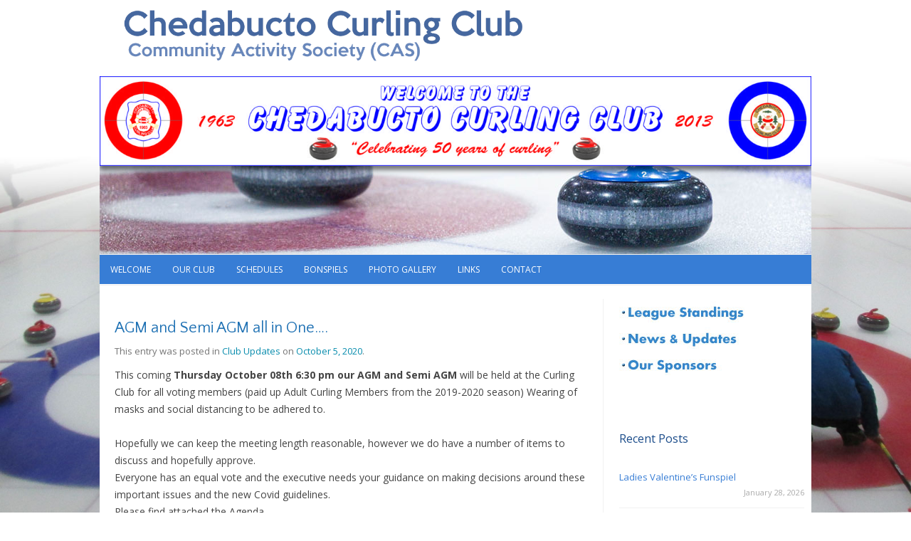

--- FILE ---
content_type: text/html; charset=UTF-8
request_url: https://www.chedabuctocc.ca/archives/8519
body_size: 58089
content:
<!DOCTYPE html>
<!--[if IE 7]>
<html class="ie ie7" dir="ltr" lang="en-US" prefix="og: http://ogp.me/ns# fb: http://ogp.me/ns/fb#">
<![endif]-->
<!--[if IE 8]>
<html class="ie ie8" dir="ltr" lang="en-US" prefix="og: http://ogp.me/ns# fb: http://ogp.me/ns/fb#">
<![endif]-->
<!--[if !(IE 7) | !(IE 8)  ]><!-->
<html dir="ltr" lang="en-US" prefix="og: http://ogp.me/ns# fb: http://ogp.me/ns/fb#">
<!--<![endif]-->
<head>
<meta charset="UTF-8" />
<meta name="viewport" content="width=device-width" />

<link rel="profile" href="http://gmpg.org/xfn/11" />
<link rel="pingback" href="https://www.chedabuctocc.ca/xmlrpc.php" />
<!--[if lt IE 9]>
<script src="https://www.chedabuctocc.ca/wp-content/themes/simplyducky2017/js/html5.js" type="text/javascript"></script>
<![endif]-->
	<style>img:is([sizes="auto" i], [sizes^="auto," i]) { contain-intrinsic-size: 3000px 1500px }</style>
	
		<!-- All in One SEO 4.9.1.1 - aioseo.com -->
		<title>AGM and Semi AGM all in One…. | Chedabucto Curling Club</title>
	<meta name="robots" content="max-image-preview:large" />
	<meta name="author" content="Phil O&#039;Regan"/>
	<link rel="canonical" href="https://www.chedabuctocc.ca/archives/8519" />
	<meta name="generator" content="All in One SEO (AIOSEO) 4.9.1.1" />
		<script type="application/ld+json" class="aioseo-schema">
			{"@context":"https:\/\/schema.org","@graph":[{"@type":"Article","@id":"https:\/\/www.chedabuctocc.ca\/archives\/8519#article","name":"AGM and Semi AGM all in One\u2026. | Chedabucto Curling Club","headline":"AGM and Semi AGM all in One&#8230;.","author":{"@id":"https:\/\/www.chedabuctocc.ca\/archives\/author\/phil#author"},"publisher":{"@id":"https:\/\/www.chedabuctocc.ca\/#organization"},"datePublished":"2020-10-05T13:57:23-03:00","dateModified":"2020-10-19T09:34:53-03:00","inLanguage":"en-US","mainEntityOfPage":{"@id":"https:\/\/www.chedabuctocc.ca\/archives\/8519#webpage"},"isPartOf":{"@id":"https:\/\/www.chedabuctocc.ca\/archives\/8519#webpage"},"articleSection":"Club Updates"},{"@type":"BreadcrumbList","@id":"https:\/\/www.chedabuctocc.ca\/archives\/8519#breadcrumblist","itemListElement":[{"@type":"ListItem","@id":"https:\/\/www.chedabuctocc.ca#listItem","position":1,"name":"Home","item":"https:\/\/www.chedabuctocc.ca","nextItem":{"@type":"ListItem","@id":"https:\/\/www.chedabuctocc.ca\/archives\/category\/updates#listItem","name":"Club Updates"}},{"@type":"ListItem","@id":"https:\/\/www.chedabuctocc.ca\/archives\/category\/updates#listItem","position":2,"name":"Club Updates","item":"https:\/\/www.chedabuctocc.ca\/archives\/category\/updates","nextItem":{"@type":"ListItem","@id":"https:\/\/www.chedabuctocc.ca\/archives\/8519#listItem","name":"AGM and Semi AGM all in One&#8230;."},"previousItem":{"@type":"ListItem","@id":"https:\/\/www.chedabuctocc.ca#listItem","name":"Home"}},{"@type":"ListItem","@id":"https:\/\/www.chedabuctocc.ca\/archives\/8519#listItem","position":3,"name":"AGM and Semi AGM all in One&#8230;.","previousItem":{"@type":"ListItem","@id":"https:\/\/www.chedabuctocc.ca\/archives\/category\/updates#listItem","name":"Club Updates"}}]},{"@type":"Organization","@id":"https:\/\/www.chedabuctocc.ca\/#organization","name":"Chedabucto Curling Club","description":"Community Activity Society (CAS) Welcomes You!","url":"https:\/\/www.chedabuctocc.ca\/"},{"@type":"Person","@id":"https:\/\/www.chedabuctocc.ca\/archives\/author\/phil#author","url":"https:\/\/www.chedabuctocc.ca\/archives\/author\/phil","name":"Phil O'Regan","image":{"@type":"ImageObject","@id":"https:\/\/www.chedabuctocc.ca\/archives\/8519#authorImage","url":"https:\/\/secure.gravatar.com\/avatar\/15353f488036ab39e64f0c1a2dbea91b1302c8c387bd1d556b85bd4680cd2163?s=96&d=mm&r=g","width":96,"height":96,"caption":"Phil O'Regan"}},{"@type":"WebPage","@id":"https:\/\/www.chedabuctocc.ca\/archives\/8519#webpage","url":"https:\/\/www.chedabuctocc.ca\/archives\/8519","name":"AGM and Semi AGM all in One\u2026. | Chedabucto Curling Club","inLanguage":"en-US","isPartOf":{"@id":"https:\/\/www.chedabuctocc.ca\/#website"},"breadcrumb":{"@id":"https:\/\/www.chedabuctocc.ca\/archives\/8519#breadcrumblist"},"author":{"@id":"https:\/\/www.chedabuctocc.ca\/archives\/author\/phil#author"},"creator":{"@id":"https:\/\/www.chedabuctocc.ca\/archives\/author\/phil#author"},"datePublished":"2020-10-05T13:57:23-03:00","dateModified":"2020-10-19T09:34:53-03:00"},{"@type":"WebSite","@id":"https:\/\/www.chedabuctocc.ca\/#website","url":"https:\/\/www.chedabuctocc.ca\/","name":"Chedabucto Curling Club","description":"Community Activity Society (CAS) Welcomes You!","inLanguage":"en-US","publisher":{"@id":"https:\/\/www.chedabuctocc.ca\/#organization"}}]}
		</script>
		<!-- All in One SEO -->

<link rel='dns-prefetch' href='//fonts.googleapis.com' />
<link href='https://fonts.gstatic.com' crossorigin rel='preconnect' />
<link rel="alternate" type="application/rss+xml" title="Chedabucto Curling Club &raquo; Feed" href="https://www.chedabuctocc.ca/feed" />
<link rel="alternate" type="application/rss+xml" title="Chedabucto Curling Club &raquo; Comments Feed" href="https://www.chedabuctocc.ca/comments/feed" />
<script type="text/javascript">
/* <![CDATA[ */
window._wpemojiSettings = {"baseUrl":"https:\/\/s.w.org\/images\/core\/emoji\/16.0.1\/72x72\/","ext":".png","svgUrl":"https:\/\/s.w.org\/images\/core\/emoji\/16.0.1\/svg\/","svgExt":".svg","source":{"concatemoji":"https:\/\/www.chedabuctocc.ca\/wp-includes\/js\/wp-emoji-release.min.js?ver=25f31bef8c0013781386503f2b1aa81b"}};
/*! This file is auto-generated */
!function(s,n){var o,i,e;function c(e){try{var t={supportTests:e,timestamp:(new Date).valueOf()};sessionStorage.setItem(o,JSON.stringify(t))}catch(e){}}function p(e,t,n){e.clearRect(0,0,e.canvas.width,e.canvas.height),e.fillText(t,0,0);var t=new Uint32Array(e.getImageData(0,0,e.canvas.width,e.canvas.height).data),a=(e.clearRect(0,0,e.canvas.width,e.canvas.height),e.fillText(n,0,0),new Uint32Array(e.getImageData(0,0,e.canvas.width,e.canvas.height).data));return t.every(function(e,t){return e===a[t]})}function u(e,t){e.clearRect(0,0,e.canvas.width,e.canvas.height),e.fillText(t,0,0);for(var n=e.getImageData(16,16,1,1),a=0;a<n.data.length;a++)if(0!==n.data[a])return!1;return!0}function f(e,t,n,a){switch(t){case"flag":return n(e,"\ud83c\udff3\ufe0f\u200d\u26a7\ufe0f","\ud83c\udff3\ufe0f\u200b\u26a7\ufe0f")?!1:!n(e,"\ud83c\udde8\ud83c\uddf6","\ud83c\udde8\u200b\ud83c\uddf6")&&!n(e,"\ud83c\udff4\udb40\udc67\udb40\udc62\udb40\udc65\udb40\udc6e\udb40\udc67\udb40\udc7f","\ud83c\udff4\u200b\udb40\udc67\u200b\udb40\udc62\u200b\udb40\udc65\u200b\udb40\udc6e\u200b\udb40\udc67\u200b\udb40\udc7f");case"emoji":return!a(e,"\ud83e\udedf")}return!1}function g(e,t,n,a){var r="undefined"!=typeof WorkerGlobalScope&&self instanceof WorkerGlobalScope?new OffscreenCanvas(300,150):s.createElement("canvas"),o=r.getContext("2d",{willReadFrequently:!0}),i=(o.textBaseline="top",o.font="600 32px Arial",{});return e.forEach(function(e){i[e]=t(o,e,n,a)}),i}function t(e){var t=s.createElement("script");t.src=e,t.defer=!0,s.head.appendChild(t)}"undefined"!=typeof Promise&&(o="wpEmojiSettingsSupports",i=["flag","emoji"],n.supports={everything:!0,everythingExceptFlag:!0},e=new Promise(function(e){s.addEventListener("DOMContentLoaded",e,{once:!0})}),new Promise(function(t){var n=function(){try{var e=JSON.parse(sessionStorage.getItem(o));if("object"==typeof e&&"number"==typeof e.timestamp&&(new Date).valueOf()<e.timestamp+604800&&"object"==typeof e.supportTests)return e.supportTests}catch(e){}return null}();if(!n){if("undefined"!=typeof Worker&&"undefined"!=typeof OffscreenCanvas&&"undefined"!=typeof URL&&URL.createObjectURL&&"undefined"!=typeof Blob)try{var e="postMessage("+g.toString()+"("+[JSON.stringify(i),f.toString(),p.toString(),u.toString()].join(",")+"));",a=new Blob([e],{type:"text/javascript"}),r=new Worker(URL.createObjectURL(a),{name:"wpTestEmojiSupports"});return void(r.onmessage=function(e){c(n=e.data),r.terminate(),t(n)})}catch(e){}c(n=g(i,f,p,u))}t(n)}).then(function(e){for(var t in e)n.supports[t]=e[t],n.supports.everything=n.supports.everything&&n.supports[t],"flag"!==t&&(n.supports.everythingExceptFlag=n.supports.everythingExceptFlag&&n.supports[t]);n.supports.everythingExceptFlag=n.supports.everythingExceptFlag&&!n.supports.flag,n.DOMReady=!1,n.readyCallback=function(){n.DOMReady=!0}}).then(function(){return e}).then(function(){var e;n.supports.everything||(n.readyCallback(),(e=n.source||{}).concatemoji?t(e.concatemoji):e.wpemoji&&e.twemoji&&(t(e.twemoji),t(e.wpemoji)))}))}((window,document),window._wpemojiSettings);
/* ]]> */
</script>
<style id='wp-emoji-styles-inline-css' type='text/css'>

	img.wp-smiley, img.emoji {
		display: inline !important;
		border: none !important;
		box-shadow: none !important;
		height: 1em !important;
		width: 1em !important;
		margin: 0 0.07em !important;
		vertical-align: -0.1em !important;
		background: none !important;
		padding: 0 !important;
	}
</style>
<link rel='stylesheet' id='wp-block-library-css' href='https://www.chedabuctocc.ca/wp-includes/css/dist/block-library/style.min.css?ver=25f31bef8c0013781386503f2b1aa81b' type='text/css' media='all' />
<style id='classic-theme-styles-inline-css' type='text/css'>
/*! This file is auto-generated */
.wp-block-button__link{color:#fff;background-color:#32373c;border-radius:9999px;box-shadow:none;text-decoration:none;padding:calc(.667em + 2px) calc(1.333em + 2px);font-size:1.125em}.wp-block-file__button{background:#32373c;color:#fff;text-decoration:none}
</style>
<link rel='stylesheet' id='aioseo/css/src/vue/standalone/blocks/table-of-contents/global.scss-css' href='https://www.chedabuctocc.ca/wp-content/plugins/all-in-one-seo-pack/dist/Lite/assets/css/table-of-contents/global.e90f6d47.css?ver=4.9.1.1' type='text/css' media='all' />
<style id='global-styles-inline-css' type='text/css'>
:root{--wp--preset--aspect-ratio--square: 1;--wp--preset--aspect-ratio--4-3: 4/3;--wp--preset--aspect-ratio--3-4: 3/4;--wp--preset--aspect-ratio--3-2: 3/2;--wp--preset--aspect-ratio--2-3: 2/3;--wp--preset--aspect-ratio--16-9: 16/9;--wp--preset--aspect-ratio--9-16: 9/16;--wp--preset--color--black: #000000;--wp--preset--color--cyan-bluish-gray: #abb8c3;--wp--preset--color--white: #ffffff;--wp--preset--color--pale-pink: #f78da7;--wp--preset--color--vivid-red: #cf2e2e;--wp--preset--color--luminous-vivid-orange: #ff6900;--wp--preset--color--luminous-vivid-amber: #fcb900;--wp--preset--color--light-green-cyan: #7bdcb5;--wp--preset--color--vivid-green-cyan: #00d084;--wp--preset--color--pale-cyan-blue: #8ed1fc;--wp--preset--color--vivid-cyan-blue: #0693e3;--wp--preset--color--vivid-purple: #9b51e0;--wp--preset--gradient--vivid-cyan-blue-to-vivid-purple: linear-gradient(135deg,rgba(6,147,227,1) 0%,rgb(155,81,224) 100%);--wp--preset--gradient--light-green-cyan-to-vivid-green-cyan: linear-gradient(135deg,rgb(122,220,180) 0%,rgb(0,208,130) 100%);--wp--preset--gradient--luminous-vivid-amber-to-luminous-vivid-orange: linear-gradient(135deg,rgba(252,185,0,1) 0%,rgba(255,105,0,1) 100%);--wp--preset--gradient--luminous-vivid-orange-to-vivid-red: linear-gradient(135deg,rgba(255,105,0,1) 0%,rgb(207,46,46) 100%);--wp--preset--gradient--very-light-gray-to-cyan-bluish-gray: linear-gradient(135deg,rgb(238,238,238) 0%,rgb(169,184,195) 100%);--wp--preset--gradient--cool-to-warm-spectrum: linear-gradient(135deg,rgb(74,234,220) 0%,rgb(151,120,209) 20%,rgb(207,42,186) 40%,rgb(238,44,130) 60%,rgb(251,105,98) 80%,rgb(254,248,76) 100%);--wp--preset--gradient--blush-light-purple: linear-gradient(135deg,rgb(255,206,236) 0%,rgb(152,150,240) 100%);--wp--preset--gradient--blush-bordeaux: linear-gradient(135deg,rgb(254,205,165) 0%,rgb(254,45,45) 50%,rgb(107,0,62) 100%);--wp--preset--gradient--luminous-dusk: linear-gradient(135deg,rgb(255,203,112) 0%,rgb(199,81,192) 50%,rgb(65,88,208) 100%);--wp--preset--gradient--pale-ocean: linear-gradient(135deg,rgb(255,245,203) 0%,rgb(182,227,212) 50%,rgb(51,167,181) 100%);--wp--preset--gradient--electric-grass: linear-gradient(135deg,rgb(202,248,128) 0%,rgb(113,206,126) 100%);--wp--preset--gradient--midnight: linear-gradient(135deg,rgb(2,3,129) 0%,rgb(40,116,252) 100%);--wp--preset--font-size--small: 13px;--wp--preset--font-size--medium: 20px;--wp--preset--font-size--large: 36px;--wp--preset--font-size--x-large: 42px;--wp--preset--spacing--20: 0.44rem;--wp--preset--spacing--30: 0.67rem;--wp--preset--spacing--40: 1rem;--wp--preset--spacing--50: 1.5rem;--wp--preset--spacing--60: 2.25rem;--wp--preset--spacing--70: 3.38rem;--wp--preset--spacing--80: 5.06rem;--wp--preset--shadow--natural: 6px 6px 9px rgba(0, 0, 0, 0.2);--wp--preset--shadow--deep: 12px 12px 50px rgba(0, 0, 0, 0.4);--wp--preset--shadow--sharp: 6px 6px 0px rgba(0, 0, 0, 0.2);--wp--preset--shadow--outlined: 6px 6px 0px -3px rgba(255, 255, 255, 1), 6px 6px rgba(0, 0, 0, 1);--wp--preset--shadow--crisp: 6px 6px 0px rgba(0, 0, 0, 1);}:where(.is-layout-flex){gap: 0.5em;}:where(.is-layout-grid){gap: 0.5em;}body .is-layout-flex{display: flex;}.is-layout-flex{flex-wrap: wrap;align-items: center;}.is-layout-flex > :is(*, div){margin: 0;}body .is-layout-grid{display: grid;}.is-layout-grid > :is(*, div){margin: 0;}:where(.wp-block-columns.is-layout-flex){gap: 2em;}:where(.wp-block-columns.is-layout-grid){gap: 2em;}:where(.wp-block-post-template.is-layout-flex){gap: 1.25em;}:where(.wp-block-post-template.is-layout-grid){gap: 1.25em;}.has-black-color{color: var(--wp--preset--color--black) !important;}.has-cyan-bluish-gray-color{color: var(--wp--preset--color--cyan-bluish-gray) !important;}.has-white-color{color: var(--wp--preset--color--white) !important;}.has-pale-pink-color{color: var(--wp--preset--color--pale-pink) !important;}.has-vivid-red-color{color: var(--wp--preset--color--vivid-red) !important;}.has-luminous-vivid-orange-color{color: var(--wp--preset--color--luminous-vivid-orange) !important;}.has-luminous-vivid-amber-color{color: var(--wp--preset--color--luminous-vivid-amber) !important;}.has-light-green-cyan-color{color: var(--wp--preset--color--light-green-cyan) !important;}.has-vivid-green-cyan-color{color: var(--wp--preset--color--vivid-green-cyan) !important;}.has-pale-cyan-blue-color{color: var(--wp--preset--color--pale-cyan-blue) !important;}.has-vivid-cyan-blue-color{color: var(--wp--preset--color--vivid-cyan-blue) !important;}.has-vivid-purple-color{color: var(--wp--preset--color--vivid-purple) !important;}.has-black-background-color{background-color: var(--wp--preset--color--black) !important;}.has-cyan-bluish-gray-background-color{background-color: var(--wp--preset--color--cyan-bluish-gray) !important;}.has-white-background-color{background-color: var(--wp--preset--color--white) !important;}.has-pale-pink-background-color{background-color: var(--wp--preset--color--pale-pink) !important;}.has-vivid-red-background-color{background-color: var(--wp--preset--color--vivid-red) !important;}.has-luminous-vivid-orange-background-color{background-color: var(--wp--preset--color--luminous-vivid-orange) !important;}.has-luminous-vivid-amber-background-color{background-color: var(--wp--preset--color--luminous-vivid-amber) !important;}.has-light-green-cyan-background-color{background-color: var(--wp--preset--color--light-green-cyan) !important;}.has-vivid-green-cyan-background-color{background-color: var(--wp--preset--color--vivid-green-cyan) !important;}.has-pale-cyan-blue-background-color{background-color: var(--wp--preset--color--pale-cyan-blue) !important;}.has-vivid-cyan-blue-background-color{background-color: var(--wp--preset--color--vivid-cyan-blue) !important;}.has-vivid-purple-background-color{background-color: var(--wp--preset--color--vivid-purple) !important;}.has-black-border-color{border-color: var(--wp--preset--color--black) !important;}.has-cyan-bluish-gray-border-color{border-color: var(--wp--preset--color--cyan-bluish-gray) !important;}.has-white-border-color{border-color: var(--wp--preset--color--white) !important;}.has-pale-pink-border-color{border-color: var(--wp--preset--color--pale-pink) !important;}.has-vivid-red-border-color{border-color: var(--wp--preset--color--vivid-red) !important;}.has-luminous-vivid-orange-border-color{border-color: var(--wp--preset--color--luminous-vivid-orange) !important;}.has-luminous-vivid-amber-border-color{border-color: var(--wp--preset--color--luminous-vivid-amber) !important;}.has-light-green-cyan-border-color{border-color: var(--wp--preset--color--light-green-cyan) !important;}.has-vivid-green-cyan-border-color{border-color: var(--wp--preset--color--vivid-green-cyan) !important;}.has-pale-cyan-blue-border-color{border-color: var(--wp--preset--color--pale-cyan-blue) !important;}.has-vivid-cyan-blue-border-color{border-color: var(--wp--preset--color--vivid-cyan-blue) !important;}.has-vivid-purple-border-color{border-color: var(--wp--preset--color--vivid-purple) !important;}.has-vivid-cyan-blue-to-vivid-purple-gradient-background{background: var(--wp--preset--gradient--vivid-cyan-blue-to-vivid-purple) !important;}.has-light-green-cyan-to-vivid-green-cyan-gradient-background{background: var(--wp--preset--gradient--light-green-cyan-to-vivid-green-cyan) !important;}.has-luminous-vivid-amber-to-luminous-vivid-orange-gradient-background{background: var(--wp--preset--gradient--luminous-vivid-amber-to-luminous-vivid-orange) !important;}.has-luminous-vivid-orange-to-vivid-red-gradient-background{background: var(--wp--preset--gradient--luminous-vivid-orange-to-vivid-red) !important;}.has-very-light-gray-to-cyan-bluish-gray-gradient-background{background: var(--wp--preset--gradient--very-light-gray-to-cyan-bluish-gray) !important;}.has-cool-to-warm-spectrum-gradient-background{background: var(--wp--preset--gradient--cool-to-warm-spectrum) !important;}.has-blush-light-purple-gradient-background{background: var(--wp--preset--gradient--blush-light-purple) !important;}.has-blush-bordeaux-gradient-background{background: var(--wp--preset--gradient--blush-bordeaux) !important;}.has-luminous-dusk-gradient-background{background: var(--wp--preset--gradient--luminous-dusk) !important;}.has-pale-ocean-gradient-background{background: var(--wp--preset--gradient--pale-ocean) !important;}.has-electric-grass-gradient-background{background: var(--wp--preset--gradient--electric-grass) !important;}.has-midnight-gradient-background{background: var(--wp--preset--gradient--midnight) !important;}.has-small-font-size{font-size: var(--wp--preset--font-size--small) !important;}.has-medium-font-size{font-size: var(--wp--preset--font-size--medium) !important;}.has-large-font-size{font-size: var(--wp--preset--font-size--large) !important;}.has-x-large-font-size{font-size: var(--wp--preset--font-size--x-large) !important;}
:where(.wp-block-post-template.is-layout-flex){gap: 1.25em;}:where(.wp-block-post-template.is-layout-grid){gap: 1.25em;}
:where(.wp-block-columns.is-layout-flex){gap: 2em;}:where(.wp-block-columns.is-layout-grid){gap: 2em;}
:root :where(.wp-block-pullquote){font-size: 1.5em;line-height: 1.6;}
</style>
<link rel='stylesheet' id='contact-form-7-css' href='https://www.chedabuctocc.ca/wp-content/plugins/contact-form-7/includes/css/styles.css?ver=6.1.4' type='text/css' media='all' />
<link rel='stylesheet' id='googlefonts-css' href='https://fonts.googleapis.com/css?family=Quattrocento+Sans:400&subset=latin' type='text/css' media='all' />
<link rel='stylesheet' id='twentytwelve-fonts-css' href='https://fonts.googleapis.com/css?family=Open+Sans:400italic,700italic,400,700&#038;subset=latin,latin-ext' type='text/css' media='all' />
<link rel='stylesheet' id='twentytwelve-style-css' href='https://www.chedabuctocc.ca/wp-content/themes/simplyducky2017-chedabuctocurlingclub/style.css?ver=25f31bef8c0013781386503f2b1aa81b' type='text/css' media='all' />
<!--[if lt IE 9]>
<link rel='stylesheet' id='twentytwelve-ie-css' href='https://www.chedabuctocc.ca/wp-content/themes/simplyducky2017/css/ie.css?ver=20121010' type='text/css' media='all' />
<![endif]-->
<link rel='stylesheet' id='slb_core-css' href='https://www.chedabuctocc.ca/wp-content/plugins/simple-lightbox/client/css/app.css?ver=2.9.4' type='text/css' media='all' />
<script type="text/javascript" src="https://www.chedabuctocc.ca/wp-includes/js/jquery/jquery.min.js?ver=3.7.1" id="jquery-core-js"></script>
<script type="text/javascript" src="https://www.chedabuctocc.ca/wp-includes/js/jquery/jquery-migrate.min.js?ver=3.4.1" id="jquery-migrate-js"></script>
<link rel="https://api.w.org/" href="https://www.chedabuctocc.ca/wp-json/" /><link rel="alternate" title="JSON" type="application/json" href="https://www.chedabuctocc.ca/wp-json/wp/v2/posts/8519" /><link rel="EditURI" type="application/rsd+xml" title="RSD" href="https://www.chedabuctocc.ca/xmlrpc.php?rsd" />

<link rel='shortlink' href='https://www.chedabuctocc.ca/?p=8519' />
<link rel="alternate" title="oEmbed (JSON)" type="application/json+oembed" href="https://www.chedabuctocc.ca/wp-json/oembed/1.0/embed?url=https%3A%2F%2Fwww.chedabuctocc.ca%2Farchives%2F8519" />
<link rel="alternate" title="oEmbed (XML)" type="text/xml+oembed" href="https://www.chedabuctocc.ca/wp-json/oembed/1.0/embed?url=https%3A%2F%2Fwww.chedabuctocc.ca%2Farchives%2F8519&#038;format=xml" />
<script type="text/javascript">
(function(url){
	if(/(?:Chrome\/26\.0\.1410\.63 Safari\/537\.31|WordfenceTestMonBot)/.test(navigator.userAgent)){ return; }
	var addEvent = function(evt, handler) {
		if (window.addEventListener) {
			document.addEventListener(evt, handler, false);
		} else if (window.attachEvent) {
			document.attachEvent('on' + evt, handler);
		}
	};
	var removeEvent = function(evt, handler) {
		if (window.removeEventListener) {
			document.removeEventListener(evt, handler, false);
		} else if (window.detachEvent) {
			document.detachEvent('on' + evt, handler);
		}
	};
	var evts = 'contextmenu dblclick drag dragend dragenter dragleave dragover dragstart drop keydown keypress keyup mousedown mousemove mouseout mouseover mouseup mousewheel scroll'.split(' ');
	var logHuman = function() {
		if (window.wfLogHumanRan) { return; }
		window.wfLogHumanRan = true;
		var wfscr = document.createElement('script');
		wfscr.type = 'text/javascript';
		wfscr.async = true;
		wfscr.src = url + '&r=' + Math.random();
		(document.getElementsByTagName('head')[0]||document.getElementsByTagName('body')[0]).appendChild(wfscr);
		for (var i = 0; i < evts.length; i++) {
			removeEvent(evts[i], logHuman);
		}
	};
	for (var i = 0; i < evts.length; i++) {
		addEvent(evts[i], logHuman);
	}
})('//www.chedabuctocc.ca/?wordfence_lh=1&hid=FD2BDC53D4146DD7BF3EC442594B7E8B');
</script><style type='text/css' media='screen'>
	h1{ font-family:"Quattrocento Sans", arial, sans-serif;}
</style>
<!-- fonts delivered by Wordpress Google Fonts, a plugin by Adrian3.com -->
<!-- START - Open Graph and Twitter Card Tags 3.3.7 -->
 <!-- Facebook Open Graph -->
  <meta property="og:locale" content="en_US"/>
  <meta property="og:site_name" content="Chedabucto Curling Club"/>
  <meta property="og:title" content="AGM and Semi AGM all in One...."/>
  <meta property="og:url" content="https://www.chedabuctocc.ca/archives/8519"/>
  <meta property="og:type" content="article"/>
  <meta property="og:description" content="This coming Thursday October 08th 6:30 pm our AGM and Semi AGM will be held at the Curling Club for all voting members (paid up Adult Curling Members from the 2019-2020 season) Wearing of masks and social distancing to be adhered to.
 
Hopefully we can keep the meeting length reasonable, however we"/>
  <meta property="og:image" content="https://www.chedabuctocc.ca/wp-content/uploads/2017/03/20170314_125120.jpg"/>
  <meta property="og:image:url" content="https://www.chedabuctocc.ca/wp-content/uploads/2017/03/20170314_125120.jpg"/>
  <meta property="og:image:secure_url" content="https://www.chedabuctocc.ca/wp-content/uploads/2017/03/20170314_125120.jpg"/>
  <meta property="article:published_time" content="2020-10-05T13:57:23-03:00"/>
  <meta property="article:modified_time" content="2020-10-19T09:34:53-03:00" />
  <meta property="og:updated_time" content="2020-10-19T09:34:53-03:00" />
  <meta property="article:section" content="Club Updates"/>
  <meta property="fb:app_id" content="778803252287450"/>
 <!-- Google+ / Schema.org -->
  <meta itemprop="name" content="AGM and Semi AGM all in One...."/>
  <meta itemprop="headline" content="AGM and Semi AGM all in One...."/>
  <meta itemprop="description" content="This coming Thursday October 08th 6:30 pm our AGM and Semi AGM will be held at the Curling Club for all voting members (paid up Adult Curling Members from the 2019-2020 season) Wearing of masks and social distancing to be adhered to.
 
Hopefully we can keep the meeting length reasonable, however we"/>
  <meta itemprop="image" content="https://www.chedabuctocc.ca/wp-content/uploads/2017/03/20170314_125120.jpg"/>
  <meta itemprop="datePublished" content="2020-10-05"/>
  <meta itemprop="dateModified" content="2020-10-19T09:34:53-03:00" />
  <meta itemprop="author" content="Phil O&#039;Regan"/>
  <!--<meta itemprop="publisher" content="Chedabucto Curling Club"/>--> <!-- To solve: The attribute publisher.itemtype has an invalid value -->
 <!-- Twitter Cards -->
  <meta name="twitter:title" content="AGM and Semi AGM all in One...."/>
  <meta name="twitter:url" content="https://www.chedabuctocc.ca/archives/8519"/>
  <meta name="twitter:description" content="This coming Thursday October 08th 6:30 pm our AGM and Semi AGM will be held at the Curling Club for all voting members (paid up Adult Curling Members from the 2019-2020 season) Wearing of masks and social distancing to be adhered to.
 
Hopefully we can keep the meeting length reasonable, however we"/>
  <meta name="twitter:image" content="https://www.chedabuctocc.ca/wp-content/uploads/2017/03/20170314_125120.jpg"/>
  <meta name="twitter:card" content="summary_large_image"/>
 <!-- SEO -->
 <!-- Misc. tags -->
 <!-- is_singular -->
<!-- END - Open Graph and Twitter Card Tags 3.3.7 -->
	
</head>

<body class="wp-singular post-template-default single single-post postid-8519 single-format-standard wp-theme-simplyducky2017 wp-child-theme-simplyducky2017-chedabuctocurlingclub custom-font-enabled">
<div id="fb-root"></div>
<script>(function(d, s, id) {
  var js, fjs = d.getElementsByTagName(s)[0];
  if (d.getElementById(id)) return;
  js = d.createElement(s); js.id = id;
  js.src = 'https://connect.facebook.net/en_US/sdk.js#xfbml=1&version=v2.11&appId=1521682408076497';
  fjs.parentNode.insertBefore(js, fjs);
}(document, 'script', 'facebook-jssdk'));</script>
<div id="page" class="hfeed site">
	<header id="masthead" class="site-header" role="banner">
		<hgroup>

	<div id="logo-bar">


	</div>

	<div id="header-box">
					<a href="https://www.chedabuctocc.ca/"><img src="https://www.chedabuctocc.ca/wp-content/uploads/2018/03/cropped-50thAnniversaryBanner.jpg" class="header-image" width="1400" height="176" alt="" /></a>
			</div>			
		</hgroup>

		<nav id="site-navigation" class="main-navigation" role="navigation">
			<button class="menu-toggle">Menu</button>
			<a class="assistive-text" href="#content" title="Skip to content">Skip to content</a>
			<div class="menu-main-menu-container"><ul id="menu-main-menu" class="nav-menu"><li id="menu-item-12" class="menu-item menu-item-type-post_type menu-item-object-page menu-item-home menu-item-12"><a href="https://www.chedabuctocc.ca/">Welcome</a></li>
<li id="menu-item-77" class="menu-item menu-item-type-custom menu-item-object-custom menu-item-has-children menu-item-77"><a href="#">Our Club</a>
<ul class="sub-menu">
	<li id="menu-item-187" class="menu-item menu-item-type-post_type menu-item-object-page menu-item-187"><a href="https://www.chedabuctocc.ca/history">History of the Club</a></li>
	<li id="menu-item-14" class="menu-item menu-item-type-post_type menu-item-object-page menu-item-14"><a href="https://www.chedabuctocc.ca/club-executive">Club Executive</a></li>
	<li id="menu-item-4285" class="menu-item menu-item-type-post_type menu-item-object-page menu-item-4285"><a href="https://www.chedabuctocc.ca/by-laws-of-the-club">By-Laws of the Club</a></li>
	<li id="menu-item-37" class="menu-item menu-item-type-post_type menu-item-object-page menu-item-37"><a href="https://www.chedabuctocc.ca/our-location">Our Location</a></li>
	<li id="menu-item-2974" class="menu-item menu-item-type-post_type menu-item-object-page menu-item-2974"><a href="https://www.chedabuctocc.ca/club-rentals">Club Rentals</a></li>
	<li id="menu-item-1473" class="menu-item menu-item-type-post_type menu-item-object-page menu-item-1473"><a href="https://www.chedabuctocc.ca/renovation-update">Renovation Update</a></li>
	<li id="menu-item-375" class="menu-item menu-item-type-post_type menu-item-object-page menu-item-375"><a href="https://www.chedabuctocc.ca/sponsors">Our Sponsors</a></li>
	<li id="menu-item-11806" class="menu-item menu-item-type-post_type menu-item-object-page menu-item-11806"><a href="https://www.chedabuctocc.ca/duckie-race-2025">Duckie Race 2025</a></li>
</ul>
</li>
<li id="menu-item-53" class="menu-item menu-item-type-custom menu-item-object-custom menu-item-has-children menu-item-53"><a href="#">Schedules</a>
<ul class="sub-menu">
	<li id="menu-item-11823" class="menu-item menu-item-type-post_type menu-item-object-page menu-item-11823"><a href="https://www.chedabuctocc.ca/registration-2025_26">Registration 2025_26</a></li>
	<li id="menu-item-11876" class="menu-item menu-item-type-post_type menu-item-object-page menu-item-11876"><a href="https://www.chedabuctocc.ca/night-league-2025_26">Night League 2025_26</a></li>
	<li id="menu-item-11899" class="menu-item menu-item-type-post_type menu-item-object-page menu-item-11899"><a href="https://www.chedabuctocc.ca/day-league-2025_26">Day League 2025_26</a></li>
	<li id="menu-item-11385" class="menu-item menu-item-type-post_type menu-item-object-page menu-item-11385"><a href="https://www.chedabuctocc.ca/stick-curling-2024-25">Stick Curling 2024-25</a></li>
	<li id="menu-item-10650" class="menu-item menu-item-type-post_type menu-item-object-page menu-item-10650"><a href="https://www.chedabuctocc.ca/juniors-little-rocks-23_24">Juniors/Little Rocks 24_25</a></li>
	<li id="menu-item-11362" class="menu-item menu-item-type-post_type menu-item-object-page menu-item-11362"><a href="https://www.chedabuctocc.ca/league-standings-2024_25">League Standings 2025_26</a></li>
</ul>
</li>
<li id="menu-item-78" class="menu-item menu-item-type-custom menu-item-object-custom menu-item-has-children menu-item-78"><a href="#">Bonspiels</a>
<ul class="sub-menu">
	<li id="menu-item-12010" class="menu-item menu-item-type-post_type menu-item-object-post menu-item-12010"><a href="https://www.chedabuctocc.ca/archives/12006">Turkey Shoot 2025</a></li>
	<li id="menu-item-12105" class="menu-item menu-item-type-post_type menu-item-object-post menu-item-12105"><a href="https://www.chedabuctocc.ca/archives/12101">Edgar Sceles Memorial Bonspiel</a></li>
	<li id="menu-item-12117" class="menu-item menu-item-type-post_type menu-item-object-post menu-item-12117"><a href="https://www.chedabuctocc.ca/archives/12115">Ladies Valentine’s Funspiel</a></li>
	<li id="menu-item-11830" class="menu-item menu-item-type-post_type menu-item-object-page menu-item-11830"><a href="https://www.chedabuctocc.ca/proposed-bonspiel-dates-for-2025_26">Proposed bonspiel dates for 2025_26</a></li>
</ul>
</li>
<li id="menu-item-7873" class="menu-item menu-item-type-post_type menu-item-object-page menu-item-has-children menu-item-7873"><a href="https://www.chedabuctocc.ca/photo-gallery-2">Photo Gallery</a>
<ul class="sub-menu">
	<li id="menu-item-7764" class="menu-item menu-item-type-post_type menu-item-object-page menu-item-7764"><a href="https://www.chedabuctocc.ca/sponsors/photo-gallery-2019_20">Photo Gallery 2019_20</a></li>
	<li id="menu-item-6656" class="menu-item menu-item-type-post_type menu-item-object-page menu-item-6656"><a href="https://www.chedabuctocc.ca/photo-gallery-2018_19">Photo Gallery 2018_19</a></li>
	<li id="menu-item-5620" class="menu-item menu-item-type-post_type menu-item-object-page menu-item-5620"><a href="https://www.chedabuctocc.ca/photo-gallery-2017_18">Photo Gallery 2017_18</a></li>
	<li id="menu-item-4381" class="menu-item menu-item-type-post_type menu-item-object-page menu-item-4381"><a href="https://www.chedabuctocc.ca/photo-gallery-2016_17">Photo Gallery 2016_17</a></li>
	<li id="menu-item-3618" class="menu-item menu-item-type-post_type menu-item-object-page menu-item-3618"><a href="https://www.chedabuctocc.ca/photo-gallery-2015_16">Photo Gallery 2015_16</a></li>
	<li id="menu-item-2401" class="menu-item menu-item-type-post_type menu-item-object-page menu-item-2401"><a href="https://www.chedabuctocc.ca/photo-gallery-201415">Photo Gallery 2014/15</a></li>
	<li id="menu-item-1243" class="menu-item menu-item-type-post_type menu-item-object-page menu-item-1243"><a href="https://www.chedabuctocc.ca/photo-gallery-201314">Photo Gallery 2013/14</a></li>
	<li id="menu-item-84" class="menu-item menu-item-type-post_type menu-item-object-page menu-item-84"><a href="https://www.chedabuctocc.ca/photo-gallery">Photo Gallery 2012/13</a></li>
</ul>
</li>
<li id="menu-item-81" class="menu-item menu-item-type-post_type menu-item-object-page menu-item-81"><a href="https://www.chedabuctocc.ca/links">Links</a></li>
<li id="menu-item-15" class="menu-item menu-item-type-post_type menu-item-object-page menu-item-15"><a href="https://www.chedabuctocc.ca/contact-info">Contact</a></li>
</ul></div>		</nav><!-- #site-navigation -->

	</header><!-- #masthead -->

	<div id="top-bar"></div>

	<div id="main" class="wrapper">
	<div id="primary" class="site-content">
		<div id="content" role="main">

			
				
	<article id="post-8519" class="post-8519 post type-post status-publish format-standard hentry category-updates">
				<header class="entry-header">


						<h1 class="entry-title">AGM and Semi AGM all in One&#8230;.</h1>
				<footer class="entry-meta">
					This entry was posted in <a href="https://www.chedabuctocc.ca/archives/category/updates" rel="category tag">Club Updates</a> on <a href="https://www.chedabuctocc.ca/archives/8519" title="1:57 pm" rel="bookmark"><time class="entry-date" datetime="2020-10-05T13:57:23-03:00">October 5, 2020</time></a>.				</footer><!-- .entry-meta -->
								</header><!-- .entry-header -->

				<div class="entry-content">
			
<div>This coming <strong>Thursday October 08th 6:30 pm our AGM and Semi AGM</strong> will be held at the Curling Club for all voting members (paid up Adult Curling Members from the 2019-2020 season) Wearing of masks and social distancing to be adhered to.</div>
<div> </div>
<div>Hopefully we can keep the meeting length reasonable, however we do have a number of items to discuss and hopefully approve.</div>
<div>Everyone has an equal vote and the executive needs your guidance on making decisions around these important issues and the new Covid guidelines.</div>
<div>Please find attached the Agenda.</div>
<div>If you are unable to attend please reply with your regrets to mmp.landry@ns.sympatico.ca</div>
<div>Hope to see as many as possible on Thursday pm</div>
<div> </div>
<div>Thanks, Maurice</div>



<div class="wp-block-file"><a href="https://www.chedabuctocc.ca/wp-content/uploads/2020/10/Annual-General-Meeting-Agenda-2020.pdf">Annual-General-Meeting-Agenda-2020</a><a href="https://www.chedabuctocc.ca/wp-content/uploads/2020/10/Annual-General-Meeting-Agenda-2020.pdf" class="wp-block-file__button" download>Download</a></div>
					</div><!-- .entry-content -->
		
		<footer class="entry-meta">

					</footer><!-- .entry-meta -->
	</article><!-- #post -->

				<nav class="nav-single">
					<h3 class="assistive-text">Post navigation</h3>
					<span class="nav-previous"><a href="https://www.chedabuctocc.ca/archives/8515" rel="prev"><span class="meta-nav">&larr;</span> Our featured sponsors of the week for Oct 5-11 are&#8230;</a></span>
					<span class="nav-next"><a href="https://www.chedabuctocc.ca/archives/8525" rel="next">Strait Area CC Cashspiel &#8211; Nov. 20 &#8211; 22nd&#8230;. <span class="meta-nav">&rarr;</span></a></span>
				</nav><!-- .nav-single -->

				
<div id="comments" class="comments-area">

	
	
	
</div><!-- #comments .comments-area -->
			
		</div><!-- #content -->
	</div><!-- #primary -->


			<div id="secondary" class="widget-area" role="complementary">
			<aside id="text-3" class="widget widget_text">			<div class="textwidget"><a href="/league-standings-2024_25"><img src="/images/b_leaguestandings.jpg" style="width:200px;height:30px;" title="League Standings" alt="Standings"/></a>

<a href="/news-updates/"><img src="/images/b_newsupdates.jpg" style="width:200px;height:30px;" title="News & Updates" alt="News"/></a>

<a href="/sponsors/"><img src="/images/b_oursponsors.jpg" style="width:200px;height:30px;padding-bottom:30px;" title="Our Sponsors" alt="Sponsors"/></a></div>
		</aside>
		<aside id="recent-posts-3" class="widget widget_recent_entries">
		<h3 class="widget-title">Recent Posts</h3>
		<ul>
											<li>
					<a href="https://www.chedabuctocc.ca/archives/12115">Ladies Valentine’s Funspiel</a>
											<span class="post-date">January 28, 2026</span>
									</li>
											<li>
					<a href="https://www.chedabuctocc.ca/archives/12107">Our 11th featured sponsors of the week for Jan 26 &#8211; Feb 1, 2026 are JR Rahey&#8217;s, Municipality of the District of Guysborough, James Halloran Carpentry.</a>
											<span class="post-date">January 28, 2026</span>
									</li>
											<li>
					<a href="https://www.chedabuctocc.ca/archives/12101">Edgar Sceles Memorial Bonspiel</a>
											<span class="post-date">January 23, 2026</span>
									</li>
											<li>
					<a href="https://www.chedabuctocc.ca/archives/12093">Our 10th featured sponsors of the week for Jan 19 &#8211; 25, 2026 are Guysborough District Fish &amp; Game Association, GFL- Green for Life, and the Guysborough Journal</a>
											<span class="post-date">January 21, 2026</span>
									</li>
											<li>
					<a href="https://www.chedabuctocc.ca/archives/12083">Our 9th featured sponsors of the week for Jan 12 &#8211; 18, 2026 are East Coast Hydraulics and Machinery Ltd, Guysborough Options for Adaptive Living Society (GOALS) and Eastern Light Lodge</a>
											<span class="post-date">January 12, 2026</span>
									</li>
					</ul>

		</aside><aside id="archives-3" class="widget widget_archive"><h3 class="widget-title">Browse Our Archives</h3>		<label class="screen-reader-text" for="archives-dropdown-3">Browse Our Archives</label>
		<select id="archives-dropdown-3" name="archive-dropdown">
			
			<option value="">Select Month</option>
				<option value='https://www.chedabuctocc.ca/archives/date/2026/01'> January 2026 &nbsp;(7)</option>
	<option value='https://www.chedabuctocc.ca/archives/date/2025/12'> December 2025 &nbsp;(3)</option>
	<option value='https://www.chedabuctocc.ca/archives/date/2025/11'> November 2025 &nbsp;(8)</option>
	<option value='https://www.chedabuctocc.ca/archives/date/2025/10'> October 2025 &nbsp;(9)</option>
	<option value='https://www.chedabuctocc.ca/archives/date/2025/07'> July 2025 &nbsp;(1)</option>
	<option value='https://www.chedabuctocc.ca/archives/date/2025/06'> June 2025 &nbsp;(1)</option>
	<option value='https://www.chedabuctocc.ca/archives/date/2025/05'> May 2025 &nbsp;(2)</option>
	<option value='https://www.chedabuctocc.ca/archives/date/2025/04'> April 2025 &nbsp;(4)</option>
	<option value='https://www.chedabuctocc.ca/archives/date/2025/03'> March 2025 &nbsp;(14)</option>
	<option value='https://www.chedabuctocc.ca/archives/date/2025/02'> February 2025 &nbsp;(8)</option>
	<option value='https://www.chedabuctocc.ca/archives/date/2025/01'> January 2025 &nbsp;(11)</option>
	<option value='https://www.chedabuctocc.ca/archives/date/2024/12'> December 2024 &nbsp;(5)</option>
	<option value='https://www.chedabuctocc.ca/archives/date/2024/11'> November 2024 &nbsp;(9)</option>
	<option value='https://www.chedabuctocc.ca/archives/date/2024/10'> October 2024 &nbsp;(9)</option>
	<option value='https://www.chedabuctocc.ca/archives/date/2024/09'> September 2024 &nbsp;(7)</option>
	<option value='https://www.chedabuctocc.ca/archives/date/2024/08'> August 2024 &nbsp;(3)</option>
	<option value='https://www.chedabuctocc.ca/archives/date/2024/07'> July 2024 &nbsp;(7)</option>
	<option value='https://www.chedabuctocc.ca/archives/date/2024/06'> June 2024 &nbsp;(3)</option>
	<option value='https://www.chedabuctocc.ca/archives/date/2024/05'> May 2024 &nbsp;(1)</option>
	<option value='https://www.chedabuctocc.ca/archives/date/2024/04'> April 2024 &nbsp;(7)</option>
	<option value='https://www.chedabuctocc.ca/archives/date/2024/03'> March 2024 &nbsp;(11)</option>
	<option value='https://www.chedabuctocc.ca/archives/date/2024/02'> February 2024 &nbsp;(7)</option>
	<option value='https://www.chedabuctocc.ca/archives/date/2024/01'> January 2024 &nbsp;(7)</option>
	<option value='https://www.chedabuctocc.ca/archives/date/2023/12'> December 2023 &nbsp;(4)</option>
	<option value='https://www.chedabuctocc.ca/archives/date/2023/11'> November 2023 &nbsp;(8)</option>
	<option value='https://www.chedabuctocc.ca/archives/date/2023/10'> October 2023 &nbsp;(5)</option>
	<option value='https://www.chedabuctocc.ca/archives/date/2023/09'> September 2023 &nbsp;(4)</option>
	<option value='https://www.chedabuctocc.ca/archives/date/2023/08'> August 2023 &nbsp;(4)</option>
	<option value='https://www.chedabuctocc.ca/archives/date/2023/07'> July 2023 &nbsp;(7)</option>
	<option value='https://www.chedabuctocc.ca/archives/date/2023/06'> June 2023 &nbsp;(2)</option>
	<option value='https://www.chedabuctocc.ca/archives/date/2023/04'> April 2023 &nbsp;(3)</option>
	<option value='https://www.chedabuctocc.ca/archives/date/2023/03'> March 2023 &nbsp;(17)</option>
	<option value='https://www.chedabuctocc.ca/archives/date/2023/02'> February 2023 &nbsp;(9)</option>
	<option value='https://www.chedabuctocc.ca/archives/date/2023/01'> January 2023 &nbsp;(13)</option>
	<option value='https://www.chedabuctocc.ca/archives/date/2022/12'> December 2022 &nbsp;(6)</option>
	<option value='https://www.chedabuctocc.ca/archives/date/2022/11'> November 2022 &nbsp;(8)</option>
	<option value='https://www.chedabuctocc.ca/archives/date/2022/10'> October 2022 &nbsp;(11)</option>
	<option value='https://www.chedabuctocc.ca/archives/date/2022/09'> September 2022 &nbsp;(6)</option>
	<option value='https://www.chedabuctocc.ca/archives/date/2022/08'> August 2022 &nbsp;(7)</option>
	<option value='https://www.chedabuctocc.ca/archives/date/2022/07'> July 2022 &nbsp;(5)</option>
	<option value='https://www.chedabuctocc.ca/archives/date/2022/06'> June 2022 &nbsp;(6)</option>
	<option value='https://www.chedabuctocc.ca/archives/date/2022/05'> May 2022 &nbsp;(1)</option>
	<option value='https://www.chedabuctocc.ca/archives/date/2022/04'> April 2022 &nbsp;(12)</option>
	<option value='https://www.chedabuctocc.ca/archives/date/2022/03'> March 2022 &nbsp;(19)</option>
	<option value='https://www.chedabuctocc.ca/archives/date/2022/02'> February 2022 &nbsp;(8)</option>
	<option value='https://www.chedabuctocc.ca/archives/date/2022/01'> January 2022 &nbsp;(7)</option>
	<option value='https://www.chedabuctocc.ca/archives/date/2021/12'> December 2021 &nbsp;(5)</option>
	<option value='https://www.chedabuctocc.ca/archives/date/2021/11'> November 2021 &nbsp;(10)</option>
	<option value='https://www.chedabuctocc.ca/archives/date/2021/10'> October 2021 &nbsp;(9)</option>
	<option value='https://www.chedabuctocc.ca/archives/date/2021/09'> September 2021 &nbsp;(5)</option>
	<option value='https://www.chedabuctocc.ca/archives/date/2021/08'> August 2021 &nbsp;(8)</option>
	<option value='https://www.chedabuctocc.ca/archives/date/2021/07'> July 2021 &nbsp;(5)</option>
	<option value='https://www.chedabuctocc.ca/archives/date/2021/06'> June 2021 &nbsp;(4)</option>
	<option value='https://www.chedabuctocc.ca/archives/date/2021/05'> May 2021 &nbsp;(3)</option>
	<option value='https://www.chedabuctocc.ca/archives/date/2021/04'> April 2021 &nbsp;(18)</option>
	<option value='https://www.chedabuctocc.ca/archives/date/2021/03'> March 2021 &nbsp;(13)</option>
	<option value='https://www.chedabuctocc.ca/archives/date/2021/02'> February 2021 &nbsp;(13)</option>
	<option value='https://www.chedabuctocc.ca/archives/date/2021/01'> January 2021 &nbsp;(11)</option>
	<option value='https://www.chedabuctocc.ca/archives/date/2020/12'> December 2020 &nbsp;(6)</option>
	<option value='https://www.chedabuctocc.ca/archives/date/2020/11'> November 2020 &nbsp;(9)</option>
	<option value='https://www.chedabuctocc.ca/archives/date/2020/10'> October 2020 &nbsp;(13)</option>
	<option value='https://www.chedabuctocc.ca/archives/date/2020/09'> September 2020 &nbsp;(7)</option>
	<option value='https://www.chedabuctocc.ca/archives/date/2020/08'> August 2020 &nbsp;(7)</option>
	<option value='https://www.chedabuctocc.ca/archives/date/2020/07'> July 2020 &nbsp;(7)</option>
	<option value='https://www.chedabuctocc.ca/archives/date/2020/06'> June 2020 &nbsp;(6)</option>
	<option value='https://www.chedabuctocc.ca/archives/date/2020/05'> May 2020 &nbsp;(1)</option>
	<option value='https://www.chedabuctocc.ca/archives/date/2020/04'> April 2020 &nbsp;(2)</option>
	<option value='https://www.chedabuctocc.ca/archives/date/2020/03'> March 2020 &nbsp;(14)</option>
	<option value='https://www.chedabuctocc.ca/archives/date/2020/02'> February 2020 &nbsp;(15)</option>
	<option value='https://www.chedabuctocc.ca/archives/date/2020/01'> January 2020 &nbsp;(16)</option>
	<option value='https://www.chedabuctocc.ca/archives/date/2019/12'> December 2019 &nbsp;(11)</option>
	<option value='https://www.chedabuctocc.ca/archives/date/2019/11'> November 2019 &nbsp;(13)</option>
	<option value='https://www.chedabuctocc.ca/archives/date/2019/10'> October 2019 &nbsp;(8)</option>
	<option value='https://www.chedabuctocc.ca/archives/date/2019/09'> September 2019 &nbsp;(5)</option>
	<option value='https://www.chedabuctocc.ca/archives/date/2019/08'> August 2019 &nbsp;(2)</option>
	<option value='https://www.chedabuctocc.ca/archives/date/2019/07'> July 2019 &nbsp;(3)</option>
	<option value='https://www.chedabuctocc.ca/archives/date/2019/06'> June 2019 &nbsp;(5)</option>
	<option value='https://www.chedabuctocc.ca/archives/date/2019/05'> May 2019 &nbsp;(2)</option>
	<option value='https://www.chedabuctocc.ca/archives/date/2019/04'> April 2019 &nbsp;(16)</option>
	<option value='https://www.chedabuctocc.ca/archives/date/2019/03'> March 2019 &nbsp;(11)</option>
	<option value='https://www.chedabuctocc.ca/archives/date/2019/02'> February 2019 &nbsp;(9)</option>
	<option value='https://www.chedabuctocc.ca/archives/date/2019/01'> January 2019 &nbsp;(20)</option>
	<option value='https://www.chedabuctocc.ca/archives/date/2018/12'> December 2018 &nbsp;(11)</option>
	<option value='https://www.chedabuctocc.ca/archives/date/2018/11'> November 2018 &nbsp;(13)</option>
	<option value='https://www.chedabuctocc.ca/archives/date/2018/10'> October 2018 &nbsp;(11)</option>
	<option value='https://www.chedabuctocc.ca/archives/date/2018/09'> September 2018 &nbsp;(6)</option>
	<option value='https://www.chedabuctocc.ca/archives/date/2018/08'> August 2018 &nbsp;(4)</option>
	<option value='https://www.chedabuctocc.ca/archives/date/2018/07'> July 2018 &nbsp;(4)</option>
	<option value='https://www.chedabuctocc.ca/archives/date/2018/06'> June 2018 &nbsp;(4)</option>
	<option value='https://www.chedabuctocc.ca/archives/date/2018/05'> May 2018 &nbsp;(3)</option>
	<option value='https://www.chedabuctocc.ca/archives/date/2018/04'> April 2018 &nbsp;(24)</option>
	<option value='https://www.chedabuctocc.ca/archives/date/2018/03'> March 2018 &nbsp;(21)</option>
	<option value='https://www.chedabuctocc.ca/archives/date/2018/02'> February 2018 &nbsp;(16)</option>
	<option value='https://www.chedabuctocc.ca/archives/date/2018/01'> January 2018 &nbsp;(25)</option>
	<option value='https://www.chedabuctocc.ca/archives/date/2017/12'> December 2017 &nbsp;(9)</option>
	<option value='https://www.chedabuctocc.ca/archives/date/2017/11'> November 2017 &nbsp;(8)</option>
	<option value='https://www.chedabuctocc.ca/archives/date/2017/10'> October 2017 &nbsp;(4)</option>
	<option value='https://www.chedabuctocc.ca/archives/date/2017/09'> September 2017 &nbsp;(8)</option>
	<option value='https://www.chedabuctocc.ca/archives/date/2017/08'> August 2017 &nbsp;(7)</option>
	<option value='https://www.chedabuctocc.ca/archives/date/2017/07'> July 2017 &nbsp;(4)</option>
	<option value='https://www.chedabuctocc.ca/archives/date/2017/06'> June 2017 &nbsp;(7)</option>
	<option value='https://www.chedabuctocc.ca/archives/date/2017/05'> May 2017 &nbsp;(2)</option>
	<option value='https://www.chedabuctocc.ca/archives/date/2017/04'> April 2017 &nbsp;(11)</option>
	<option value='https://www.chedabuctocc.ca/archives/date/2017/03'> March 2017 &nbsp;(17)</option>
	<option value='https://www.chedabuctocc.ca/archives/date/2017/02'> February 2017 &nbsp;(22)</option>
	<option value='https://www.chedabuctocc.ca/archives/date/2017/01'> January 2017 &nbsp;(13)</option>
	<option value='https://www.chedabuctocc.ca/archives/date/2016/12'> December 2016 &nbsp;(9)</option>
	<option value='https://www.chedabuctocc.ca/archives/date/2016/11'> November 2016 &nbsp;(12)</option>
	<option value='https://www.chedabuctocc.ca/archives/date/2016/10'> October 2016 &nbsp;(7)</option>
	<option value='https://www.chedabuctocc.ca/archives/date/2016/09'> September 2016 &nbsp;(3)</option>
	<option value='https://www.chedabuctocc.ca/archives/date/2016/08'> August 2016 &nbsp;(2)</option>
	<option value='https://www.chedabuctocc.ca/archives/date/2016/07'> July 2016 &nbsp;(5)</option>
	<option value='https://www.chedabuctocc.ca/archives/date/2016/06'> June 2016 &nbsp;(1)</option>
	<option value='https://www.chedabuctocc.ca/archives/date/2016/05'> May 2016 &nbsp;(4)</option>
	<option value='https://www.chedabuctocc.ca/archives/date/2016/04'> April 2016 &nbsp;(14)</option>
	<option value='https://www.chedabuctocc.ca/archives/date/2016/03'> March 2016 &nbsp;(25)</option>
	<option value='https://www.chedabuctocc.ca/archives/date/2016/02'> February 2016 &nbsp;(22)</option>
	<option value='https://www.chedabuctocc.ca/archives/date/2016/01'> January 2016 &nbsp;(23)</option>
	<option value='https://www.chedabuctocc.ca/archives/date/2015/12'> December 2015 &nbsp;(19)</option>
	<option value='https://www.chedabuctocc.ca/archives/date/2015/11'> November 2015 &nbsp;(13)</option>
	<option value='https://www.chedabuctocc.ca/archives/date/2015/10'> October 2015 &nbsp;(13)</option>
	<option value='https://www.chedabuctocc.ca/archives/date/2015/09'> September 2015 &nbsp;(7)</option>
	<option value='https://www.chedabuctocc.ca/archives/date/2015/08'> August 2015 &nbsp;(2)</option>
	<option value='https://www.chedabuctocc.ca/archives/date/2015/07'> July 2015 &nbsp;(9)</option>
	<option value='https://www.chedabuctocc.ca/archives/date/2015/06'> June 2015 &nbsp;(8)</option>
	<option value='https://www.chedabuctocc.ca/archives/date/2015/05'> May 2015 &nbsp;(6)</option>
	<option value='https://www.chedabuctocc.ca/archives/date/2015/04'> April 2015 &nbsp;(10)</option>
	<option value='https://www.chedabuctocc.ca/archives/date/2015/03'> March 2015 &nbsp;(31)</option>
	<option value='https://www.chedabuctocc.ca/archives/date/2015/02'> February 2015 &nbsp;(23)</option>
	<option value='https://www.chedabuctocc.ca/archives/date/2015/01'> January 2015 &nbsp;(19)</option>
	<option value='https://www.chedabuctocc.ca/archives/date/2014/12'> December 2014 &nbsp;(7)</option>
	<option value='https://www.chedabuctocc.ca/archives/date/2014/11'> November 2014 &nbsp;(17)</option>
	<option value='https://www.chedabuctocc.ca/archives/date/2014/10'> October 2014 &nbsp;(11)</option>
	<option value='https://www.chedabuctocc.ca/archives/date/2014/09'> September 2014 &nbsp;(3)</option>
	<option value='https://www.chedabuctocc.ca/archives/date/2014/08'> August 2014 &nbsp;(3)</option>
	<option value='https://www.chedabuctocc.ca/archives/date/2014/07'> July 2014 &nbsp;(3)</option>
	<option value='https://www.chedabuctocc.ca/archives/date/2014/06'> June 2014 &nbsp;(2)</option>
	<option value='https://www.chedabuctocc.ca/archives/date/2014/05'> May 2014 &nbsp;(1)</option>
	<option value='https://www.chedabuctocc.ca/archives/date/2014/04'> April 2014 &nbsp;(14)</option>
	<option value='https://www.chedabuctocc.ca/archives/date/2014/03'> March 2014 &nbsp;(29)</option>
	<option value='https://www.chedabuctocc.ca/archives/date/2014/02'> February 2014 &nbsp;(19)</option>
	<option value='https://www.chedabuctocc.ca/archives/date/2014/01'> January 2014 &nbsp;(17)</option>
	<option value='https://www.chedabuctocc.ca/archives/date/2013/12'> December 2013 &nbsp;(11)</option>
	<option value='https://www.chedabuctocc.ca/archives/date/2013/11'> November 2013 &nbsp;(10)</option>
	<option value='https://www.chedabuctocc.ca/archives/date/2013/10'> October 2013 &nbsp;(10)</option>
	<option value='https://www.chedabuctocc.ca/archives/date/2013/08'> August 2013 &nbsp;(3)</option>
	<option value='https://www.chedabuctocc.ca/archives/date/2013/07'> July 2013 &nbsp;(5)</option>
	<option value='https://www.chedabuctocc.ca/archives/date/2013/06'> June 2013 &nbsp;(3)</option>
	<option value='https://www.chedabuctocc.ca/archives/date/2013/05'> May 2013 &nbsp;(5)</option>
	<option value='https://www.chedabuctocc.ca/archives/date/2013/04'> April 2013 &nbsp;(22)</option>
	<option value='https://www.chedabuctocc.ca/archives/date/2013/03'> March 2013 &nbsp;(19)</option>
	<option value='https://www.chedabuctocc.ca/archives/date/2013/02'> February 2013 &nbsp;(17)</option>

		</select>

			<script type="text/javascript">
/* <![CDATA[ */

(function() {
	var dropdown = document.getElementById( "archives-dropdown-3" );
	function onSelectChange() {
		if ( dropdown.options[ dropdown.selectedIndex ].value !== '' ) {
			document.location.href = this.options[ this.selectedIndex ].value;
		}
	}
	dropdown.onchange = onSelectChange;
})();

/* ]]> */
</script>
</aside><aside id="text-6" class="widget widget_text">			<div class="textwidget"><p><a href="http://www.twitter.com/@ChedabuctoCC" target="_blank" rel="noopener"><img loading="lazy" decoding="async" class=" wp-image-7944 alignnone" src="https://www.chedabuctocc.ca/wp-content/uploads/2020/01/TwitterLogo.jpg" alt="" width="70" height="81" /></a> <a href="https://www.facebook.com/ChedabuctoCC" target="_blank" rel="noopener"><img loading="lazy" decoding="async" class="wp-image-7943 alignnone" src="https://www.chedabuctocc.ca/wp-content/uploads/2020/01/Facebooklogo-300x298.jpg" alt="" width="83" height="82" srcset="https://www.chedabuctocc.ca/wp-content/uploads/2020/01/Facebooklogo-300x298.jpg 300w, https://www.chedabuctocc.ca/wp-content/uploads/2020/01/Facebooklogo-150x150.jpg 150w, https://www.chedabuctocc.ca/wp-content/uploads/2020/01/Facebooklogo.jpg 418w" sizes="auto, (max-width: 83px) 100vw, 83px" /></a></p>
</div>
		</aside>
				

		</div><!-- #secondary -->
		</div><!-- #main .wrapper -->

	<div id="bottom-bar"></div>

	<footer id="colophon" role="contentinfo">
		<div class="site-info">

		<p><b>Chedabucto Curling Club</b> P.O Box 107, 6 Reddy’s Hill Road, Boylston, Nova Scotia, B0H 1G0, Canada <img src="/wp-content/themes/simplyducky2017-chedabuctocurlingclub/images/b_canada_sm.png" title="Proudly Canadian" class="footer-icon"/><br/>&copy; 2026 Chedabucto Curling Club  |   <a href="/contact/">Contact Information</a>   |    <b>902-533-2910</b>   |  <a href="https://www.chedabuctocc.ca/wp-login.php">Log in</a></p>

		</div><!-- .site-info -->
	</footer><!-- #colophon -->
</div><!-- #page -->

<script type="speculationrules">
{"prefetch":[{"source":"document","where":{"and":[{"href_matches":"\/*"},{"not":{"href_matches":["\/wp-*.php","\/wp-admin\/*","\/wp-content\/uploads\/*","\/wp-content\/*","\/wp-content\/plugins\/*","\/wp-content\/themes\/simplyducky2017-chedabuctocurlingclub\/*","\/wp-content\/themes\/simplyducky2017\/*","\/*\\?(.+)"]}},{"not":{"selector_matches":"a[rel~=\"nofollow\"]"}},{"not":{"selector_matches":".no-prefetch, .no-prefetch a"}}]},"eagerness":"conservative"}]}
</script>
<script type="module"  src="https://www.chedabuctocc.ca/wp-content/plugins/all-in-one-seo-pack/dist/Lite/assets/table-of-contents.95d0dfce.js?ver=4.9.1.1" id="aioseo/js/src/vue/standalone/blocks/table-of-contents/frontend.js-js"></script>
<script type="text/javascript" src="https://www.chedabuctocc.ca/wp-includes/js/dist/hooks.min.js?ver=4d63a3d491d11ffd8ac6" id="wp-hooks-js"></script>
<script type="text/javascript" src="https://www.chedabuctocc.ca/wp-includes/js/dist/i18n.min.js?ver=5e580eb46a90c2b997e6" id="wp-i18n-js"></script>
<script type="text/javascript" id="wp-i18n-js-after">
/* <![CDATA[ */
wp.i18n.setLocaleData( { 'text direction\u0004ltr': [ 'ltr' ] } );
/* ]]> */
</script>
<script type="text/javascript" src="https://www.chedabuctocc.ca/wp-content/plugins/contact-form-7/includes/swv/js/index.js?ver=6.1.4" id="swv-js"></script>
<script type="text/javascript" id="contact-form-7-js-before">
/* <![CDATA[ */
var wpcf7 = {
    "api": {
        "root": "https:\/\/www.chedabuctocc.ca\/wp-json\/",
        "namespace": "contact-form-7\/v1"
    }
};
/* ]]> */
</script>
<script type="text/javascript" src="https://www.chedabuctocc.ca/wp-content/plugins/contact-form-7/includes/js/index.js?ver=6.1.4" id="contact-form-7-js"></script>
<script type="text/javascript" src="https://www.chedabuctocc.ca/wp-content/themes/simplyducky2017/js/navigation.js?ver=20140711" id="twentytwelve-navigation-js"></script>
<script type="text/javascript" id="slb_context">/* <![CDATA[ */if ( !!window.jQuery ) {(function($){$(document).ready(function(){if ( !!window.SLB ) { {$.extend(SLB, {"context":["public","user_guest"]});} }})})(jQuery);}/* ]]> */</script>
</body>
</html>

--- FILE ---
content_type: text/css
request_url: https://www.chedabuctocc.ca/wp-content/themes/simplyducky2017-chedabuctocurlingclub/style.css?ver=25f31bef8c0013781386503f2b1aa81b
body_size: 27605
content:
/*
Theme Name: Simply Ducky 2017 - Chedabucto Curling Club
Author: Simply Ducky
Author URI: http://www.simplyducky.ca/
Description: Based partially on the original 2012 theme for WordPress by the Wordpress Team.  Heavily modified.
Template: simplyducky2017
Version: 3.1
*/

@import url("../simplyducky2017/style.css");

/* =Notes
--------------------------------------------------------------
This stylesheet uses rem values with a pixel fallback. The rem
values (and line heights) are calculated using two variables:

$rembase:     14;
$line-height: 24;

---------- Examples

* Use a pixel value with a rem fallback for font-size, padding, margins, etc.
	padding: 5px 0;
	padding: 0.357142857rem 0; (5 / $rembase)

* Set a font-size and then set a line-height based on the font-size
	font-size: 16px
	font-size: 1.142857143rem; (16 / $rembase)
	line-height: 1.5; ($line-height / 16)

---------- Vertical spacing

Vertical spacing between most elements should use 24px or 48px
to maintain vertical rhythm:

.my-new-div {
	margin: 24px 0;
	margin: 1.714285714rem 0; ( 24 / $rembase )
}Fheader-image

---------- Further reading

http://snook.ca/archives/html_and_css/font-size-with-rem
http://blog.typekit.com/2011/11/09/type-study-sizing-the-legible-letter/



/* -------------------------------------------------------------- Images -------------------------------------------------------------- */
.entry-content img,
.comment-content img,
.author-avatar img,
.widget img,
img.wp-post-image {
	/* Add fancy borders to all WordPress-added images but not things like badges and icons and the like */
	border-radius: 0;
	box-shadow: none;
	}
img.header-image {
	margin-bottom:10px;
	border-radius: 0;
	box-shadow: 0 6px 6px rgba(0, 0, 0, 0.5);
	}


/* -------------------------------------------------------------- Link Colors -------------------------------------------------------------- */
a,
a:visited {
	outline: none;
	color: #377DD5;
	text-decoration: none;
	}
.entry-content a:visited, 
.comment-content a:visited {
    color: #946784 !important;
	}
a:img {
	border-bottom: none;
	}
a:hover {
	color: #255590;
	text-decoration: none;
	}
.site-header h1 a,
.site-header h2 a {
	color: #515151;
	display: inline-block;
	text-decoration: none;
	}
.site-header h1 a:hover,
.site-header h2 a:hover {
	color: #65A1E0;
	}
.widget-area .widget a,
.widget-area .widget a:visited {
	color: #377DD5;
	text-decoration: none;
	border-bottom: none;
	}
.widget-area .widget a:hover {
	color: #65A1E0;
	text-decoration: none;
	border-bottom: none;
	}



/* -------------------------------------------------------------- Body & Structure --------------------------------------------------------------*/
body {
	font-size: 14px;
	font-size: 1rem;
	font-family: Helvetica, Arial, sans-serif;
	text-rendering: optimizeLegibility;
	color: #444;
	}
body.custom-font-enabled {
	font-family: "Open Sans", Helvetica, Arial, sans-serif;
	}
.site {
	padding: 0 24px;
	padding: 0 1.714285714rem;
	background-color: transparent;
	border-radius: 0;
	box-shadow: none;
	}
.site-content {
	margin: 21px 21px 0 21px;
	margin: 1.5rem 1.5rem 0 1.5rem;
	}
.wrapper {
	background: #FFFFFF;
	border-radius: 0;
	}
.widget-area {
	margin: 24px 0 0;
	margin: 1.714285714rem 0 0;
	}
.site-header {
	padding: 0;
	}
.site-header h1 {
	color: #1d70b3;
	font-size: 24px;
	font-size: 1.714285714rem;
	line-height: 1.285714286;
	margin-bottom: 14px;
	margin-bottom: 1rem;
	}
.site-header h2 {
	color: #1d70b3;
	font-weight: normal;
	font-size: 13px;
	font-size: 0.928571429rem;
	line-height: 1.846153846;
	color: #757575;
	}
hgroup {
	position: relative;
	}
#header-box {
	width: 100%;
	height: auto;
	}
.header-image {
	margin-top: 0;
	}
#headertitle {
	position: absolute;
	right: 80px; 
	top: 26px;
	z-index: 100;
	font-size: 30px;
	color: #FFFFFF;
	text-align: left;
	}
#headersubtitle {
	position: absolute;
	right: 80px; 
	top: 56px;
	z-index: 100;
	font-size: 15px;
	color: #FFFFFF;
	text-align: left;
	}
#logo-bar {
	width: 100%;
	height: 100px;
	height: 7.142857142rem;
	background-image: url('/wp-content/themes/simplyducky2017-chedabuctocurlingclub/images/logo_chedabuctocurlingclub475x100px.png');
	background-repeat: no-repeat;
	background-size: 238px 50px;
	background-position: center center;
	background-color: #FFFFFF;
	margin: 0 0 7px 0;
	margin: 0 0 0.5rem 0;
	}
#top-bar,
#bottom-bar {
	width: 100%;
	height: 21px;
	height: 1.5rem;
	background-color: #1d70b3;
	margin: 7px 0 7px 0;
	margin: 0.5rem 0 0.5rem 0;
	box-shadow: 0px 1px 2px #444444;
	display: none;
	}


/* -------------------------------------------------------------- Landing Page Template -------------------------------------------------------------- */
#content.landing {
	padding: 28px 21px 14px 21px;
	padding: 2.0rem 1.5rem 1.0rem 1.5rem;
	}
.entry-content.landing {
	padding: 21px 14px 21px 14px;
	padding: 1.5rem 1.0rem 1.5rem 1.0rem;
	}
#entry-content-buttons {
	padding: 10px;
	width: auto;
	overflow: hidden;
	}

/* -------------------------------------------------------------- Social Media Feed -------------------------------------------------------------- */
#socialmediafeedheader_twitter,
#socialmediafeedheader_facebook {
	width: 95.5%;
	height: 50px;
	margin-bottom: 0px;
	background-repeat: no-repeat;
	background-position: 10px center;
	background-size: 30px 30px;
    font-family: 'Oswald',Helvetica,Arial,Lucida,sans-serif;
	font-size: 21px;
	padding: 10px 10px 10px 50px;;
	font-weight: 400;
	color: #FFFFFF;
	}
#socialmediafeedheader_twitter {
	background-color: #1DA1F2;
	background-image: url('/wp-content/uploads/2019/05/icons_logo-twitter50x50px.png');
	}
#socialmediafeedheader_facebook {
	background-color: #395795;
	background-image: url('/wp-content/uploads/2020/01/icons_logo-facebook50x50px.png');
	}
.timeline-Header {
    display: none;
	}


/* -------------------------------------------------------------- Navigation Menu -------------------------------------------------------------- */
.main-navigation {
	margin: 0; 
	padding: 10px 0; 
	padding: 0.7142857142rem 0;
	text-align: center;
	background: #377DD5;
	border-bottom: none;
	position: relative;
	-webkit-border-radius: 0;
	-moz-border-radius: 0;
	border-radius: 0;
	}
.main-navigation li {
	margin-top: 24px;
	margin-top: 1.714285714rem;
	font-size: 16px;
	font-size: 1.142857142rem;
	line-height: 1.42857143;
	}
.main-navigation a {
	color: #FFFFFF;
	text-decoration: none;
	}
.main-navigation a:hover,
.main-navigation a:focus {
	color: #FFFFFF;
	}
.main-navigation ul.nav-menu,
.main-navigation div.nav-menu > ul {
	display: none;
	}
.main-navigation ul.nav-menu.toggled-on,
.menu-toggle {
	display: inline-block;
	}


/* -------------------------------------------------------------- Sidebar -------------------------------------------------------------- */
.widget-area .widget {
	-webkit-hyphens: auto;
	-moz-hyphens: auto;
	hyphens: auto;
	margin-bottom: 14px;
	margin-bottom: 1.0rem;
	word-wrap: break-word;
	}
.widget-area .widget h3 {
	margin-bottom: 14px;
	margin-bottom: 1.0rem;
	}
.widget-title {
    font-size: 16px;
    font-size: 1.142857142rem;
    line-height: 2.181818182;
    font-weight: normal;
    text-transform: capitalize;
    color: #1b4c8a;
	margin-top: 35px;
	margin-top: 2.5rem;
	}
.widget-area .widget p,
.widget-area .widget li,
.widget-area .widget .textwidget {
	font-size: 13px;
	font-size: 0.928571429rem;
	line-height: 1.846153846;
	}
.widget-area .widget p {
	margin-bottom: 24px;
	margin-bottom: 1.714285714rem;
	}
.widget-area .textwidget ul {
	list-style: disc outside;
	margin: 0 0 24px;
	margin: 0 0 1.714285714rem;
	}
.widget-area .textwidget li {
	margin-left: 36px;
	margin-left: 2.571428571rem;
	}
.widget-area #s {
	width: 53.66666666666%; /* define a width to avoid dropping a wider submit button */
	}
select#archives-dropdown-3 {
	width: 90%;
	}
.widget_recent_entries li {
	padding: 11px 0 11px 0;
	padding: 0.7857142857rem 0 0.7857142857rem 0;
	}
span.post-date {
	display: block;
	text-align: right;
	}
.widget_recent_entries li + li {
	border-top: 1px solid #F1F1F1;
	}


/* -------------------------------------------------------------- Recent Posts Sidebar -------------------------------------------------------------- */
.postside {
	margin: 0 10px 20px 10px;
	margin: 0 0.71428571428rem 1.42857142rem 0.71428571428rem;
	clear: both;
	}
.postside_image {
	width: 100%;
	height: auto;
	display: block;
	padding: 0 0 5px 0;
	padding: 0 0 0.35714285rem 0;
	}
.postside_image img {
	width: 100%;
	height: auto;
	border-radius: 0;
	}
.latest {
	display: block;
	text-align: center;
	font-size: 12px;
	font-size: 0.85714285714rem;
	}
.latest a {
	text-decoration: none;
	color: #8CC739;
	}
.postside_title {
	display:block;
	text-align: center;
	padding: 4px 0 4px 0;
	padding: 0.28571428571rem 0 0.28571428571rem 0;
	}	
.postside_title h3 a {
	text-decoration: none;
	color: #04B9B0;
	}


/* -------------------------------------------------------------- Footer -------------------------------------------------------------- */
footer[role="contentinfo"] {
	border-top: 0px solid #ededed;
	clear: both;
	font-size: 12px;
	font-size: 0.857142857rem;
	line-height: 2;
	max-width: 1000px;
	max-width: 71.428571rem;
	margin-top: 0px;
	margin-top: 0.0rem;
	margin-left: auto;
	margin-right: auto;
	padding: 24px 0;
	padding: 1.714285714rem 0;
	text-align: center;
	border-radius: 0;	
	background: #FFFFFF;
	box-shadow: none;
	}

footer[role="contentinfo"] a {
	color: #686868;
	text-decoration:none;
	}
footer[role="contentinfo"] a:hover {
	color: #21759b;
	}
.footer-icon {
	padding: 0 5px 0 5px;
	vertical-align: middle;
	width: 16px;
	height: 16px;	
	}


/* -------------------------------------------------------------- Main content and comment content -------------------------------------------------------------- */
.entry-header {
	margin-bottom: 10px;
	margin-bottom: 0.71428571428rem;
	}
.entry-header img.wp-post-image {
	margin-bottom: 24px;
	margin-bottom: 1.714285714rem;
	}
.entry-header .entry-title {
	color: #1d70b3;
	font-size: 20px;
	font-size: 1.428571429rem;
	line-height: 1.2;
	font-weight: normal;
	margin-top: 28px;
	margin-top: 2.0rem;
	}
.entry-header .entry-title a {
	text-decoration: none;
	}
.entry-header .entry-format {
	margin-top: 24px;
	margin-top: 1.714285714rem;
	font-weight: normal;
	}
.entry-header .comments-link {
	margin-top: 2px;
	margin-top: 0.14285714285rem;
	font-size: 13px;
	font-size: 0.928571429rem;
	line-height: 1.846153846;
	color: #757575;
	}
.comments-link a,
.entry-meta a {
	color: #088cad;
}
.comments-link a:hover,
.entry-meta a:hover {
	color: #8EC738;
}
article.sticky .featured-post {
	border-top: 4px double #ededed;
	border-bottom: 4px double #ededed;
	color: #757575;
	font-size: 13px;
	font-size: 0.928571429rem;
	line-height: 3.692307692;
	margin-bottom: 24px;
	margin-bottom: 1.714285714rem;
	text-align: center;
}
.entry-content,
.entry-summary,
.mu_register {
	line-height: 1.714285714;
}
.entry-content h1,
.comment-content h1,
.entry-content h2,
.comment-content h2,
.entry-content h3,
.comment-content h3,
.entry-content h4,
.comment-content h4,
.entry-content h5,
.comment-content h5,
.entry-content h6,
.comment-content h6 {
	color: #1d70b3;
	margin: 24px 0;
	margin: 1.714285714rem 0;
	line-height: 1.714285714;
	color: #444;
	}
.entry-content h1,
.comment-content h1 {
	font-size: 21px;
	font-size: 1.5rem;
	line-height: 1.5;
}
.entry-content h2,
.comment-content h2,
.mu_register h2 {
	font-size: 18px;
	font-size: 1.285714286rem;
	line-height: 1.6;
}
.entry-content h3,
.comment-content h3 {
	font-size: 16px;
	font-size: 1.142857143rem;
	line-height: 1.846153846;
}
.entry-content h4,
.comment-content h4 {
	font-size: 14px;
	font-size: 1rem;
	line-height: 1.846153846;
}
.entry-content h5,
.comment-content h5 {
	font-size: 13px;
	font-size: 0.928571429rem;
	line-height: 1.846153846;
	}
.entry-content h6,
.comment-content h6 {
	font-size: 12px;
	font-size: 0.857142857rem;
	line-height: 1.846153846;
	}
.entry-title {
	}

.entry-content a:visited,
.comment-content a:visited {
	color: #BCD55D;
}
.entry-content ol,
.comment-content ol,
.entry-content ul,
.comment-content ul,
.mu_register ul {
	margin: 0 0 24px;
	margin: 0 0 1.714285714rem;
	line-height: 1.714285714;
}
.entry-content ul ul,
.comment-content ul ul,
.entry-content ol ol,
.comment-content ol ol,
.entry-content ul ol,
.comment-content ul ol,
.entry-content ol ul,
.comment-content ol ul {
	margin-bottom: 0;
}
.entry-content ul,
.comment-content ul,
.mu_register ul {
	list-style: disc outside;
}
.entry-content ol,
.comment-content ol {
	list-style: decimal outside;
}
.entry-content li,
.comment-content li,
.mu_register li {
	margin: 0 0 0 36px;
	margin: 0 0 0 2.571428571rem;
}

.entry-content code,
.comment-content code {
	font-family: Consolas, Monaco, Lucida Console, monospace;
	font-size: 12px;
	font-size: 0.857142857rem;
	line-height: 2;
}
.entry-content pre,
.comment-content pre {
	border: 1px solid #ededed;
	color: #666;
	font-family: Consolas, Monaco, Lucida Console, monospace;
	font-size: 12px;
	font-size: 0.857142857rem;
	line-height: 1.714285714;
	margin: 24px 0;
	margin: 1.714285714rem 0;
	overflow: auto;
	padding: 24px;
	padding: 1.714285714rem;
}
.entry-content pre code,
.comment-content pre code {
	display: block;
}
.entry-content abbr,
.comment-content abbr,
.entry-content dfn,
.comment-content dfn,
.entry-content acronym,
.comment-content acronym {
	border-bottom: 1px dotted #666;
	cursor: help;
}
.entry-content address,
.comment-content address {
	display: block;
	line-height: 1.714285714;
	margin: 0 0 24px;
	margin: 0 0 1.714285714rem;
}
.entry-content p, 
.entry-summary p, 
.comment-content p, 
.mu_register p {
    	margin: 0 0 14px;
    	margin: 0 0 1.0rem;
    	line-height: 1.8;
	text-align: justify;
	}
img.alignleft,
.wp-caption.alignleft {
	margin: 12px 24px 12px 0;
	margin: 0.857142857rem 1.714285714rem 0.857142857rem 0;
}
img.alignright,
.wp-caption.alignright {
	margin: 12px 0 12px 24px;
	margin: 0.857142857rem 0 0.857142857rem 1.714285714rem;
}
img.aligncenter,
.wp-caption.aligncenter {
	clear: both;
	margin-top: 12px;
	margin-top: 0.857142857rem;
	margin-bottom: 12px;
	margin-bottom: 0.857142857rem;
}
.entry-content embed,
.entry-content iframe,
.entry-content object,
.entry-content video {
	margin-bottom: 24px;
	margin-bottom: 1.714285714rem;
}
.entry-content dl,
.comment-content dl {
	margin: 0 24px;
	margin: 0 1.714285714rem;
}
.entry-content dt,
.comment-content dt {
	font-weight: bold;
	line-height: 1.714285714;
}
.entry-content dd,
.comment-content dd {
	line-height: 1.714285714;
	margin-bottom: 24px;
	margin-bottom: 1.714285714rem;
}
.entry-content table,
.comment-content table {
	border-bottom: 1px solid #ededed;
	color: #757575;
	font-size: 12px;
	font-size: 0.857142857rem;
	line-height: 2;
	margin: 0 0 24px;
	margin: 0 0 1.714285714rem;
	width: 100%;
}
.entry-content table caption,
.comment-content table caption {
	font-size: 16px;
	font-size: 1.142857143rem;
	margin: 24px 0;
	margin: 1.714285714rem 0;
}
.entry-content td,
.comment-content td {
	border-top: 1px solid #ededed;
	padding: 6px 10px 6px 0;
}
.site-content article {
	border-bottom: 0px double #ededed;
	margin-bottom: 72px;
	margin-bottom: 5.142857143rem;
	padding-bottom: 24px;
	padding-bottom: 1.714285714rem;
	word-wrap: break-word;
	-webkit-hyphens: auto;
	-moz-hyphens: auto;
	hyphens: auto;
}
.page-links {
	clear: both;
	line-height: 1.714285714;
}
footer.entry-meta {
	margin-top: 7px;
	margin-top: 0.5rem;
	font-size: 13px;
	font-size: 0.928571429rem;
	line-height: 1.846153846;
	color: #757575;
}
.single-author .entry-meta .by-author {
	display: none;
}
.mu_register h2 {
	color: #757575;
	font-weight: normal;
}

/* -------------------------------------------------------------- Archives -------------------------------------------------------------- */

.archive-header,
.page-header {
	margin-bottom: 48px;
	margin-bottom: 3.428571429rem;
	padding-bottom: 22px;
	padding-bottom: 1.571428571rem;
	border-bottom: none;
	}	
.archive-header h1 {
	font-size: 20px;
	font-size: 1.428571429rem;
	line-height: 1.2;
	font-weight: normal;
	}
.archive-meta {
	color: #757575;
	font-size: 12px;
	font-size: 0.857142857rem;
	line-height: 2;
	margin-top: 22px;
	margin-top: 1.571428571rem;
	}


/* -------------------------------------------------------------- Front page template -------------------------------------------------------------- */
.entry-page-image {
	margin-bottom: 14px;
	margin-bottom: 1rem;
	}
.template-front-page .widget-area {
	clear: both;
	float: none;
	width: auto;
	padding-top: 24px;
	padding-top: 1.714285714rem;
	border-top: 1px solid #ededed;
	}
.template-front-page .widget-area .widget li {
	margin: 8px 0 0;
	margin: 0.571428571rem 0 0;
	font-size: 13px;
	font-size: 0.928571429rem;
	line-height: 1.714285714;
	list-style-type: square;
	list-style-position: inside;
	}
.template-front-page .widget-area .widget li a {
	color: #757575;
	}
.template-front-page .widget-area .widget li a:hover {
	color: #21759b;
	}
.template-front-page .widget-area .widget_text img {
	float: left;
	margin: 8px 24px 8px 0;
	margin: 0.571428571rem 1.714285714rem 0.571428571rem 0;
	}


/* -------------------------------------------------------------- Widgets -------------------------------------------------------------- */

.widget-area .widget ul ul {
	margin-left: 12px;
	margin-left: 0.857142857rem;
}
.widget_rss li {
	margin: 12px 0;
	margin: 0.857142857rem 0;
}
.widget_recent_entries .post-date,
.widget_rss .rss-date {
	color: #aaa;
	font-size: 11px;
	font-size: 0.785714286rem;
	margin-left: 12px;
	margin-left: 0.857142857rem;
}


/* -------------------------------------------------------------- Forms for Front-End Submissions -------------------------------------------------------------- */
#basic-form {
	margin: 21px auto 28px auto;
	margin: 1.5rem auto 2.0rem auto;
    width: 340px;
	width: 24.28571428rem;
	}
span#capt {
	color: #6D6B6B;
	vertical-align: top;
	}
#basic-form img {
	box-shadow: none;
	}


/* -------------------------------------------------------------- Contact Form 7 - ReCAPTCHA -------------------------------------------------------------- */
#captcha {
	margin: 0;
    padding: 7px 0 7px 10px;
    padding: 0.5rem 0 0.5rem 0.7142857142rem;
	height: 80px;
    height: 5.714285714rem;
	}
#captcha iframe {
    height: 80px;
    height: 5.714285714rem;
    margin: 0;
    padding: 0;
    }


/* -------------------------------------------------------------- Minimum width of 600 pixels. -------------------------------------------------------------- */
@media screen and (min-width: 600px) {
	.author-avatar {
		float: left;
		margin-top: 8px;
		margin-top: 0.571428571rem;
		}
	.author-description {
		float: right;
		width: 80%;
		}
	.site {
		margin: 0 auto;
		max-width: 1000px;
		max-width: 71.428571rem;
		overflow: hidden;
		}
	.site-content {
		float: left;
		width: 66.818181818%;
		}
	body.template-front-page .site-content,
	body.attachment .site-content,
	body.full-width .site-content {
		width: auto;
		padding: 21px;
		margin: 0;
		}
	.widget-area {
		float: right;
		width: 26%;
		padding-right: 1%;
		}
	.site-header h1,
	.site-header h2 {
		text-align: left;
		}
	.site-header h1 {
		font-size: 26px;
		font-size: 1.857142857rem;
		line-height: 1.846153846;
		margin-bottom: 0;
		}
	#logo-bar {
		height: 100px;
		height: 7.142857142rem;
		background-size: 475px 100px;
		background-position: center center;
		}
	/* ---------- Navigation Menu Changes ---------- Top Level ---------- */
	.main-navigation {
		height: 42px; /* menu height */
		height: 3.0rem;
		padding: 0;
		}
	.main-navigation ul	{
		margin: 0; 
		padding: 0; 
		}
	.main-navigation li	{
		display: block;
		float: left;
		line-height: 42px; /* this should be the same as your .main-navigation height */
		line-height: 3.0rem;
		height: 42px; /* this should be the same as your .main-navigation height */
		height: 3.0rem;
		margin: 0; 
		padding: 0; 
		position: relative; /* this is needed in order to position sub menus */
		font-size: 12px;
		font-size: 0.8571428571rem;
		-webkit-transition: background 0s; /* For Safari 3.1 to 6.0 */
		transition: background 0s; /* background fade */
		}
	.main-navigation li a	{
		display: block;
		height: 42px;
		height: 3.0rem;
		line-height: 42px;
		line-height: 3.0rem;
		padding: 0 15px;
		padding: 0 1.071428571rem;
		color: #FFFFFF;
		font-weight: normal;
		text-transform: uppercase;
		white-space: nowrap;
		-webkit-transition: color 1s; /* For Safari 3.1 to 6.0 */
		transition: color 1s; /* link color fade */
		}
	.main-navigation .current-menu-item > a, 
	.main-navigation .current-menu-ancestor > a, 
	.main-navigation .current_page_item > a, 
	.main-navigation .current_page_ancestor > a {
    	color: #FFFFFF;
    	font-weight: bold;
		}
	.main-navigation a:hover, 
	.main-navigation a:focus {
		color: #FFFFFF;
		}
	.main-navigation li a:hover, 
	.main-navigation li a:focus {
    	color: #D5E59A;
		background: #65A1E0;
		}
	.main-navigation li:hover {
		border-bottom: 1px solid #9d9b9b;	
		}
	/* ---------- Navigation Menu Changes ---------- Second Level & Before ---------- */
	.main-navigation li li a {
		border-left: none;
		box-shadow: none;
		-moz-box-shadow: none;
		-webkit-box-shadow: none;
		}
	.main-navigation ul li:hover > ul {
		display: block; /* show sub menus when hovering over a parent */
		}
	.main-navigation li ul {
		margin: 0;
		padding: 0;
		position: absolute;
		top: 100%;
		z-index: 1;
		height: 1px;
		width: 1px;
		overflow: hidden;
		clip: rect(1px, 1px, 1px, 1px);
		}
	.main-navigation li ul li a {
		background: #65A1E0;
		border-bottom: 1px solid #ededed;
		display: block;
		font-size: 11px;
		font-size: 0.785714286rem;
		line-height: 42px;
		padding: 8px 10px;
		padding: 0.571428571rem 0.714285714rem;
		width: 280px;
		width: 20.0rem;
		white-space: normal;
	}
	.main-navigation li ul li a:hover,
	.main-navigation li ul li a:focus {
		background: #e3e3e3;
		color: #444;
	}
	.main-navigation ul li:hover > ul,
	.main-navigation ul li:focus > ul,
	.main-navigation .focus > ul {
		border-left: 0;
		clip: inherit;
		overflow: inherit;
		height: inherit;
		width: inherit;
		}
	.main-navigation ul ul { /* this targets all sub menus */
		display: none; /* hide all sub menus from view */
		position: absolute;
		top: 42px; /* this should be the same height as the top level menu -- height + padding + borders */
		top: 3.0rem;	
		}
	.main-navigation ul ul li { /* this targets all submenu items */
		float: none; /* overwriting our float up above */
		width: auto; /* set to the width you want your sub menus to be. This needs to match the value we set below */
		background: #63751E;
		line-height: 42px;
		}
	.main-navigation ul ul li a { /* target all sub menu item links */
		padding: 0 14px; /* give our sub menu links a nice button feel */
		padding: 0 1.0rem;
		}
	.main-navigation ul ul li:hover {
		border-bottom: none;	
		}
	.main-navigation ul.nav-menu,
	.main-navigation div.nav-menu > ul {
		display: inline-block !important;
		text-align: left;
		max-width: 1000px;
		max-width: 71.428571rem;
		margin: 0 auto;
		}
	/* ---------- Navigation Menu Changes ---------- Third Level ---------- */
	.main-navigation ul ul li ul {
		/* target all second, third, and deeper level sub menus */
		left: 100%; 
		top: 0; /* this ensures the sub menu starts in line with its parent item */
		}
	.main-navigation ul.nav-menu.toggled-on,
	.menu-toggle {
		display: inline-block;
		margin: 6px;
		margin: 0.4285714285rem;
		}
	.menu-toggle {
		display: none;
		}
	.entry-header .entry-title {
		font-size: 22px;
		font-size: 1.571428571rem;
	}
	#respond form input[type="text"] {
		width: 46.333333333%;
	}
	#respond form textarea.blog-textarea {
		width: 79.666666667%;
	}
	.template-front-page .site-content,
	.template-front-page article {
		overflow: hidden;
		}
	.template-front-page.has-post-thumbnail article {
		float: left;
		width: 47.916666667%;
		}
	.entry-page-image {
		float: right;
		margin-bottom: 0;
		width: 47.916666667%;
		}
	.template-front-page .widget-area .widget,
	.template-front-page.two-sidebars .widget-area .front-widgets {
		float: left;
		width: 51.875%;
		margin-bottom: 24px;
		margin-bottom: 1.714285714rem;
		}
	.template-front-page .widget-area .widget:nth-child(odd) {
		clear: right;
		}
	.template-front-page .widget-area .widget:nth-child(even),
	.template-front-page.two-sidebars .widget-area .front-widgets + .front-widgets {
		float: right;
		width: 39.0625%;
		margin: 0 0 24px;
		margin: 0 0 1.714285714rem;
		}
	.template-front-page.two-sidebars .widget,
	.template-front-page.two-sidebars .widget:nth-child(even) {
		float: none;
		width: auto;
		}
	.commentlist .children {
		margin-left: 48px;
		margin-left: 3.428571429rem;
		}
	.postside {
		margin: 0 10px 20px 0;
		margin: 0 0.71428571428rem 1.42857142rem 0;
		clear: both;
		}
	.postside_image {
		width: 100%;
		height: auto;
		display: block;
		float: left;
		padding: 0 0 5px 0;
		padding: 0 0 0.35714285rem 0;
		}
	.postside_image img {
		width: 100%;
		height: auto;
		}
	.latest {
		font-size: 12px;
		font-size: 0.85714285714rem;
		}
	.latest a {
		text-decoration: none;
		color: #8CC739;
		}
	.postside_title {
		padding: 4px 0 4px 0;
		padding: 0.28571428571rem 0 0.28571428571rem 0;
		}	
	.postside_title h3 a {
		text-decoration: none;
		color: #04B9B0;
		}
	.rdate {
		font-size: 12px;
		font-size: 0.85714285714rem;
		}
	.rdate a {
		text-decoration: none;
		color: #767a7a;
		}
	}	


/* -------------------------------------------------------------- Minimum width of 1000 pixels. -------------------------------------------------------------- */
@media screen and (min-width: 1000px) {
	body {
		background-color: #FFFFFF;
		background-image: url('/wp-content/themes/simplyducky2017-chedabuctocurlingclub/images/bg_page1600x701px.jpg');
		background-position: bottom center;
		background-repeat: no-repeat;
		background-size: 100% auto;
		background-attachment: fixed;
		}
	body .site {
		padding: 0;
		padding: 0 0.0rem;
		margin-top: 0;
		margin-bottom: 140px;
		margin-bottom: 10.0rem;
		box-shadow: none;
		}
	body.custom-background-empty {
		background-color: #fff;
		}
	body.custom-background {
		}
	body.custom-background-empty .site,
	body.custom-background-white .site {
		padding: 0;
		margin-top: 0;
		margin-bottom: 0;
		box-shadow: none;
		}
	#header-box {
		width: 1000px;
		width: 71.428571rem;
		height: 250px;
		height: 17.85714285rem;
		background-image: url('/wp-content/themes/simplyducky2017-chedabuctocurlingclub/images/bg_header1000x250px.jpg');
		background-position: bottom center;
		background-repeat: no-repeat;
		background-size: auto;
		border-radius: 40px 40px 0 0;
		}
	#logo-bar {
		height: 100px;
		height: 7.142857142rem;
		background-image: url('/wp-content/themes/simplyducky2017-chedabuctocurlingclub/images/logo_chedabuctocurlingclub950x200px.png');
		background-size: 600px auto;
    	background-position: 20px center;
		}
	.main-navigation ul.nav-menu,
	.main-navigation div.nav-menu > ul {
		display: inline-block !important;
		text-align: left;
		max-width: 1000px;
		max-width: 71.428571rem;
		margin: 0 auto;
		}
	#entry-content-buttons {
		padding: 0;
		}
	.template-front-page .site-content .landing, 
	.template-front-page article .landing {
		width: 61.28571428rem;
		margin: 21px 0 21px 21px;
		margin: 1.5rem 0 1.5rem 1.5rem;
		padding-right: 0;
		overflow: hidden;
		}
	.site-content {
		width: 665px;
		width: 47.5rem;
		margin: 21px 0 21px 21px;
		margin: 1.5rem 0 1.5rem 1.5rem;
		padding-right: 21px;
		padding-right: 1.5rem;
		border-right: 1px solid #F1F1F1;
		}
	footer[role="contentinfo"] {
		border-radius: 0 0 40px 40px;
		}
	}